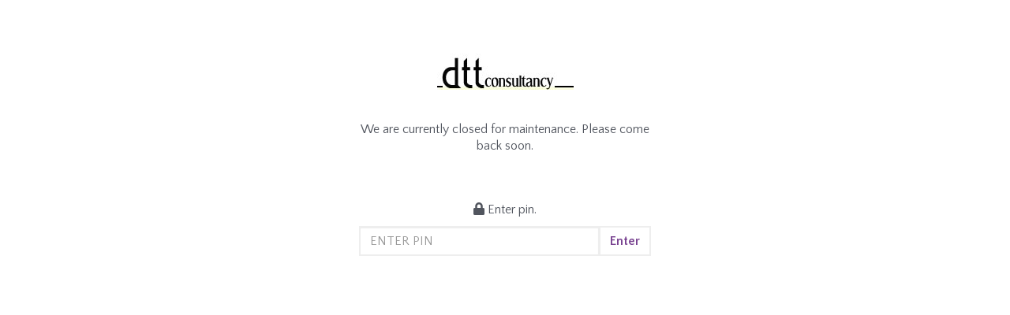

--- FILE ---
content_type: text/html; charset=UTF-8
request_url: https://www.dttconsultancy.com/blog/dtt-consultancy-abolition-of-class-2-nics-delayed
body_size: 4881
content:

<!DOCTYPE html>
<html id="shop" lang="en">
<head  prefix="og: http://ogp.me/ns# fb: http://ogp.me/ns/fb# article: http://ogp.me/ns/article#" >
    <meta charset="utf-8">
    <meta http-equiv="X-UA-Compatible" content="IE=edge">
    <meta name="viewport" content="width=device-width, initial-scale=1">

            <title>Holding Page</title>
        <meta itemprop="name" content="Holding Page">
        <meta property="og:title" content="Holding Page">
    
    <meta property="og:site_name" content="DTT Consultancy">

            <meta name="description" content="Holding Page">
        <meta itemprop="description" content="Holding Page">
        <meta property="og:description" content="Holding Page">
    
    <link rel="preconnect" href="https://www.dttconsultancy.com" />
    <link rel="preconnect" href="https://dttconsultancy-static.symphonycommerce.io" crossorigin />
    <link rel="preconnect" href="https://images.shopcdn.co.uk" crossorigin />
    <link rel="preconnect" href="https://fonts.googleapis.com" />
    <link rel="preconnect" href="https://fonts.googleapis.com" crossorigin />
    <link rel="preconnect" href="https://fonts.gstatic.com" />
    <link rel="preconnect" href="https://fonts.gstatic.com" crossorigin />

    
    <link rel="stylesheet" href="//dttconsultancy-static.symphonycommerce.io/bower_components/bootstrap/dist/css/bootstrap.min.css?v=26.03.2">
<link rel="stylesheet" href="//dttconsultancy-static.symphonycommerce.io/default-layouts/css/jquery-ui.min.css?v=26.03.2">
<link rel="stylesheet" href="//dttconsultancy-static.symphonycommerce.io/default-layouts/css/shop.min.css?v=26.03.2">
<link rel="stylesheet" href="//dttconsultancy-static.symphonycommerce.io/default-layouts/css/slick.min.css?v=26.03.2">
<link rel="stylesheet" href="//dttconsultancy-static.symphonycommerce.io/default-layouts/css/snackbar.css?v=26.03.2">
<link rel="stylesheet" href="//dttconsultancy-static.symphonycommerce.io/default-layouts/css/fa-all.min.css?v=26.03.2">
<link rel="stylesheet" href="//dttconsultancy-static.symphonycommerce.io/default-layouts/css/fa-v4-shims.css?v=26.03.2">
<link rel="stylesheet" href="//dttconsultancy-static.symphonycommerce.io/default-layouts/css/skeleton.css?v=26.03.2">
<link rel="stylesheet" href="//dttconsultancy-static.symphonycommerce.io/default-layouts/css/jquery.fancybox.min.css?v=26.03.2">
<style type='text/css'  id="stylesheet_design">@import url(//fonts.googleapis.com/css?family=Quattrocento+Sans:n,b,i);
#shop {background-color: rgb(255, 255, 255) !important}
#shop .btn-group .btn:first-child {border-radius: 0px 0px 0px 0px}
#shop .btn-group .btn:last-child {border-radius: 0px 0px 0px 0px}
#shop .btn.btn-default {border-radius: 0px; -moz-border-radius: 0px; -webkit-border-radius: 0px; display: inline; width: auto; border-width: 2px}
#shop .btn.btn-default, #shop .input-group .input-group-addon, #shop .input-group .input-group-btn .btn {background-color: rgb(255, 255, 255); background-image: none; border-color: #eeeeee; color: #794391; font-family: 'Quattrocento Sans', Helvetica, Arial, sans-serif; font-size: 16px; font-style: normal; font-weight: bold; text-decoration: none; text-transform: none}
#shop .btn.btn-default:hover, #shop .btn.btn-default:focus, #shop .input-group .input-group-btn .btn:hover, #shop .input-group .input-group-btn .btn:focus {background-color: #e5e5e5 !important; background: #e5e5e5 !important; border-color: #d4d4d4 !important; color: #5f2977 !important}
#shop .container-fluid .container {max-width: 1170px !important}
#shop .form-control, #shop .input-group input.form-control:focus, #shop input:focus, #shop select:focus, #shop textarea:focus, #shop .form-control:focus, #shop .input-group input.form-control:focus, #shop select:focus {border-color: #eeeeee}
#shop .input-group .input-group-addon {border-width: 2px; height: 38px}
#shop .input-group .input-group-addon.left {border-radius: 0px 0px 0px 0px; -moz-border-radius: 0px 0px 0px 0px; -webkit-border-radius: 0px 0px 0px 0px}
#shop .input-group .input-group-addon.right {border-radius: 0px 0px 0px 0px; -moz-border-radius: 0px 0px 0px 0px; -webkit-border-radius: 0px 0px 0px 0px}
#shop .input-group .input-group-btn .btn {border-width: 2px; height: 38px}
#shop .input-group .input-group-btn.left .btn-default {border-radius: 0px 0px 0px 0px; -moz-border-radius: 0px 0px 0px 0px; -webkit-border-radius: 0px 0px 0px 0px}
#shop .input-group .input-group-btn.right .btn-default {border-radius: 0px 0px 0px 0px; -moz-border-radius: 0px 0px 0px 0px; -webkit-border-radius: 0px 0px 0px 0px}
#shop .input-group .quantity-field {border-width: 2px; height: 38px}
#shop .input-group input.form-control {height: 38px; border-width: 2px 0 2px 2px}
#shop .input-group input.form-control.left {border-radius: 0px 0px 0px 0px; -moz-border-radius: 0px 0px 0px 0px; -webkit-border-radius: 0px 0px 0px 0px}
#shop .input-group input.form-control.right {border-radius: 0px 0px 0px 0px; -moz-border-radius: 0px 0px 0px 0px; -webkit-border-radius: 0px 0px 0px 0px}
#shop .page63 table td {border: 1px solid white !important}
#shop .shopblocks-add-to-basket .input-group .input-group-addon {height: 36px}
#shop .shopblocks-add-to-basket .input-group .quantity-field {height: 36px}
#shop a {color: #00ff81; font-style: normal; font-weight: normal; text-decoration: none}
#shop a:hover, #shop a:focus {color: #007f79; font-style: normal; font-weight: normal; text-decoration: underline}
#shop div[data-type=inline-text] .input-group {float: none}
#shop div[data-type=inline-text] label {display: block}
#shop h1, #shop h1 a {font-family: 'Quattrocento Sans', Helvetica, Arial, sans-serif; font-size: 36px; color: #51555E; font-style: normal; font-weight: normal; text-decoration: none; text-transform: none}
#shop h2, #shop h3, #shop h4, #shop h5, #shop h6, #shop h2 a, #shop h3 a, #shop h4 a, #shop h5 a, #shop h6 a {font-family: 'Quattrocento Sans', Helvetica, Arial, sans-serif; font-size: 24px; color: #51555E; font-style: normal; font-weight: normal; text-decoration: none; text-transform: none}
#shop html, #shop body, #shop p, #shop ul, #shop ol, #shop li, #shop th, #shop td, #shop label {font-family: 'Quattrocento Sans', Helvetica, Arial, sans-serif; font-size: 16px; color: #51555E}
#shop input, #shop select, #shop textarea, #shop .form-control, #shop .input-group input.form-control, #shop .shopblocks-add-to-basket .input-group .quantity-field, #shop select {border-color: #eeeeee; font-size: 16px; color: #51555E; border-width: 2px; height: 38px}
</style><style type='text/css' >#shop #blocklab-header #container-fluid-1567594696797 {margin-top: 0px}
#shop #blocklab-header #container-fluid-1567594736914 {margin-top: 0px; background: rgb(0, 0, 0); border-bottom: none}
#shop #blocklab-header #container-fluid-global-blank-default_1567594005392 {border-bottom: none}
#shop #blocklab-header #container-fluid-global-shop-logo_1567592206390 {border-bottom: none}
#shop #blocklab-header #container-fluid-mega-menu-v2_1567593944104 {border-bottom: 0px none rgb(81, 85, 94)}
#shop #blocklab-header #container-fluid-search-content_1567671026075 {border-bottom: 0px none rgb(81, 85, 94)}
#shop #blocklab-header #container-fluid-search-default2_1567593979988 {border-bottom: none}
#shop #blocklab-header #master-container-fluid_1567592520303 {background: none 0% 0% / auto repeat scroll padding-box border-box rgba(0, 0, 0, 0); border-bottom: 0px none rgb(81, 85, 94)}
#shop #blocklab-header #master-container-fluid_1567592606961 {background: none 0% 0% / auto repeat scroll padding-box border-box rgba(0, 0, 0, 0); border-bottom: 1px solid rgb(217, 217, 217); border-top-color: rgb(217, 217, 217); border-right-color: rgb(217, 217, 217); border-left-color: rgb(217, 217, 217); border-color: rgb(236, 236, 236)}
#shop #blocklab-header #master-container-fluid_1567594009203 {background: none 0% 0% / auto repeat scroll padding-box border-box rgba(0, 0, 0, 0); border-bottom: 0px none rgb(81, 85, 94)}
#shop #blocklab-header #master-container-fluid_1567594788484 {background: none 0% 0% / auto repeat scroll padding-box border-box rgb(0, 0, 0); border-bottom: 0px none rgb(81, 85, 94)}
#shop #blocklab-header #master-container-fluid_1567594816811 {background: none 0% 0% / auto repeat scroll padding-box border-box rgb(0, 0, 0); border-bottom: 0px none rgb(81, 85, 94)}
#shop #blocklab-header #master-container-fluid_1567601548370 {background: none 0% 0% / auto repeat scroll padding-box border-box rgba(0, 0, 0, 0); border-bottom: 0px none rgb(81, 85, 94)}
#shop #blocklab-header > .container-fluid {margin-bottom: 0px}
#shop #global-blank-default_1567594232463 {padding: 0px; margin-bottom: 5px}
#shop #global-shop-logo_1567592206390 {padding: 0px}
#shop #global-shop-logo_1567592206390 .display-block img.logo-image.center-block.img-responsive {width: 100% !important}
#shop #global-text-1567594736914 {outline: none; position: relative; background: rgb(121, 67, 145); padding: 5px 0px; margin-bottom: 0px}
#shop #mega-menu-v2_1567593944104 {font-family: "Quattrocento Sans"; font-size: 16px; margin-bottom: 10px}
#shop #mega-menu-v2_1567593944104 #mmv2_mega-menu-v2_1567593944104 {font-family: "Quattrocento Sans"; font-size: 16px}
#shop #mega-menu-v2_1567593944104 #mmv2_mega-menu-v2_1567593944104 #mmv2-page-mask_mega-menu-v2_1567593944104 {display: none; font-family: "Quattrocento Sans"; font-size: 17px}
#shop #mega-menu-v2_1567593944104 #mmv2_mega-menu-v2_1567593944104 .navbar.yamm .container #navbar-collapse-mega-menu_mega-menu-v2_1567593944104 .nav.navbar-nav .dropdown .dropdown-menu li {font-family: "Quattrocento Sans"; font-size: 16px}
#shop #mega-menu-v2_1567593944104 #mmv2_mega-menu-v2_1567593944104 .navbar.yamm .container #navbar-collapse-mega-menu_mega-menu-v2_1567593944104 .nav.navbar-nav .dropdown .dropdown-menu li .yamm-content .row .list-unstyled li {font-family: "Quattrocento Sans"; font-size: 16px}
#shop #mega-menu-v2_1567593944104 #mmv2_mega-menu-v2_1567593944104 .navbar.yamm .container #navbar-collapse-mega-menu_mega-menu-v2_1567593944104 .nav.navbar-nav .dropdown .dropdown-menu li .yamm-content .row .list-unstyled li a {font-family: "Quattrocento Sans"; font-size: 17px}
#shop #mega-menu-v2_1567593944104 #mmv2_mega-menu-v2_1567593944104 .navbar.yamm .container #navbar-collapse-mega-menu_mega-menu-v2_1567593944104 .nav.navbar-nav .dropdown .dropdown-menu li .yamm-content .row ul.list-unstyled {font-family: "Quattrocento Sans"; font-size: 16px}
#shop #mega-menu-v2_1567593944104 #mmv2_mega-menu-v2_1567593944104 .navbar.yamm .container #navbar-collapse-mega-menu_mega-menu-v2_1567593944104 .nav.navbar-nav .dropdown .dropdown-menu li .yamm-content div.row {font-family: "Quattrocento Sans"; font-size: 18px}
#shop #mega-menu-v2_1567593944104 #mmv2_mega-menu-v2_1567593944104 .navbar.yamm .container #navbar-collapse-mega-menu_mega-menu-v2_1567593944104 .nav.navbar-nav .dropdown .dropdown-menu li div.yamm-content {font-family: "Quattrocento Sans"; font-size: 17px}
#shop #mega-menu-v2_1567593944104 #mmv2_mega-menu-v2_1567593944104 .navbar.yamm .container #navbar-collapse-mega-menu_mega-menu-v2_1567593944104 .nav.navbar-nav .dropdown .dropdown-toggle b.caret {font-family: "Quattrocento Sans"; font-size: 18px}
#shop #mega-menu-v2_1567593944104 #mmv2_mega-menu-v2_1567593944104 .navbar.yamm .container #navbar-collapse-mega-menu_mega-menu-v2_1567593944104 .nav.navbar-nav .dropdown a.dropdown-toggle {font-family: "Quattrocento Sans"; font-size: 17px}
#shop #mega-menu-v2_1567593944104 #mmv2_mega-menu-v2_1567593944104 .navbar.yamm .container #navbar-collapse-mega-menu_mega-menu-v2_1567593944104 .nav.navbar-nav .dropdown ul.dropdown-menu {font-family: "Quattrocento Sans"; font-size: 16px}
#shop #mega-menu-v2_1567593944104 #mmv2_mega-menu-v2_1567593944104 .navbar.yamm .container #navbar-collapse-mega-menu_mega-menu-v2_1567593944104 .nav.navbar-nav .dropdown.yamm-fw .dropdown-menu li {font-family: "Quattrocento Sans"; font-size: 16px}
#shop #mega-menu-v2_1567593944104 #mmv2_mega-menu-v2_1567593944104 .navbar.yamm .container #navbar-collapse-mega-menu_mega-menu-v2_1567593944104 .nav.navbar-nav .dropdown.yamm-fw .dropdown-menu li .yamm-content .row .col-sm-6.list-unstyled .yamm-section-title strong {font-family: "Quattrocento Sans"; font-size: 19.5px}
#shop #mega-menu-v2_1567593944104 #mmv2_mega-menu-v2_1567593944104 .navbar.yamm .container #navbar-collapse-mega-menu_mega-menu-v2_1567593944104 .nav.navbar-nav .dropdown.yamm-fw .dropdown-menu li .yamm-content .row .col-sm-6.list-unstyled li {font-family: "Quattrocento Sans"; font-size: 16px}
#shop #mega-menu-v2_1567593944104 #mmv2_mega-menu-v2_1567593944104 .navbar.yamm .container #navbar-collapse-mega-menu_mega-menu-v2_1567593944104 .nav.navbar-nav .dropdown.yamm-fw .dropdown-menu li .yamm-content .row .col-sm-6.list-unstyled li a {font-family: "Quattrocento Sans"; font-size: 17px}
#shop #mega-menu-v2_1567593944104 #mmv2_mega-menu-v2_1567593944104 .navbar.yamm .container #navbar-collapse-mega-menu_mega-menu-v2_1567593944104 .nav.navbar-nav .dropdown.yamm-fw .dropdown-menu li .yamm-content .row .col-sm-6.list-unstyled li.yamm-section-title {font-family: "Quattrocento Sans"; font-size: 18.5px}
#shop #mega-menu-v2_1567593944104 #mmv2_mega-menu-v2_1567593944104 .navbar.yamm .container #navbar-collapse-mega-menu_mega-menu-v2_1567593944104 .nav.navbar-nav .dropdown.yamm-fw .dropdown-menu li .yamm-content .row ul.col-sm-6.list-unstyled {font-family: "Quattrocento Sans"; font-size: 16px}
#shop #mega-menu-v2_1567593944104 #mmv2_mega-menu-v2_1567593944104 .navbar.yamm .container #navbar-collapse-mega-menu_mega-menu-v2_1567593944104 .nav.navbar-nav .dropdown.yamm-fw .dropdown-menu li .yamm-content div.row {font-family: "Quattrocento Sans"; font-size: 18px}
#shop #mega-menu-v2_1567593944104 #mmv2_mega-menu-v2_1567593944104 .navbar.yamm .container #navbar-collapse-mega-menu_mega-menu-v2_1567593944104 .nav.navbar-nav .dropdown.yamm-fw .dropdown-menu li div.yamm-content {font-family: "Quattrocento Sans"; font-size: 17px}
#shop #mega-menu-v2_1567593944104 #mmv2_mega-menu-v2_1567593944104 .navbar.yamm .container #navbar-collapse-mega-menu_mega-menu-v2_1567593944104 .nav.navbar-nav .dropdown.yamm-fw .dropdown-toggle b.caret {font-family: "Quattrocento Sans"; font-size: 18px}
#shop #mega-menu-v2_1567593944104 #mmv2_mega-menu-v2_1567593944104 .navbar.yamm .container #navbar-collapse-mega-menu_mega-menu-v2_1567593944104 .nav.navbar-nav .dropdown.yamm-fw a.dropdown-toggle {font-family: "Quattrocento Sans"; font-size: 17px}
#shop #mega-menu-v2_1567593944104 #mmv2_mega-menu-v2_1567593944104 .navbar.yamm .container #navbar-collapse-mega-menu_mega-menu-v2_1567593944104 .nav.navbar-nav .dropdown.yamm-fw ul.dropdown-menu {font-family: "Quattrocento Sans"; font-size: 16px}
#shop #mega-menu-v2_1567593944104 #mmv2_mega-menu-v2_1567593944104 .navbar.yamm .container #navbar-collapse-mega-menu_mega-menu-v2_1567593944104 .nav.navbar-nav .yamm-fw a {font-family: "Quattrocento Sans"; font-size: 17px}
#shop #mega-menu-v2_1567593944104 #mmv2_mega-menu-v2_1567593944104 .navbar.yamm .container #navbar-collapse-mega-menu_mega-menu-v2_1567593944104 .nav.navbar-nav .yamm-fw.mm-header.visible-xs button.btn.btn-default.mmv2-close {font-family: "Quattrocento Sans"; font-size: 18px}
#shop #mega-menu-v2_1567593944104 #mmv2_mega-menu-v2_1567593944104 .navbar.yamm .container #navbar-collapse-mega-menu_mega-menu-v2_1567593944104 .nav.navbar-nav li.dropdown {font-family: "Quattrocento Sans"; font-size: 16px}
#shop #mega-menu-v2_1567593944104 #mmv2_mega-menu-v2_1567593944104 .navbar.yamm .container #navbar-collapse-mega-menu_mega-menu-v2_1567593944104 .nav.navbar-nav li.dropdown.yamm-fw {font-family: "Quattrocento Sans"; font-size: 16px}
#shop #mega-menu-v2_1567593944104 #mmv2_mega-menu-v2_1567593944104 .navbar.yamm .container #navbar-collapse-mega-menu_mega-menu-v2_1567593944104 .nav.navbar-nav li.yamm-fw {font-family: "Quattrocento Sans"; font-size: 16px}
#shop #mega-menu-v2_1567593944104 #mmv2_mega-menu-v2_1567593944104 .navbar.yamm .container #navbar-collapse-mega-menu_mega-menu-v2_1567593944104 .nav.navbar-nav li.yamm-fw.mm-header.visible-xs {font-family: "Quattrocento Sans"; font-size: 16px}
#shop #mega-menu-v2_1567593944104 #mmv2_mega-menu-v2_1567593944104 .navbar.yamm .container #navbar-collapse-mega-menu_mega-menu-v2_1567593944104 ul.nav.navbar-nav {font-family: "Quattrocento Sans"; font-size: 16px}
#shop #mega-menu-v2_1567593944104 #mmv2_mega-menu-v2_1567593944104 .navbar.yamm .container #navbar-collapse-mega-menu_mega-menu-v2_1567593944104.navbar-collapse.collapse {height: 0px; font-family: "Quattrocento Sans"; font-size: 19px}
#shop #mega-menu-v2_1567593944104 #mmv2_mega-menu-v2_1567593944104 .navbar.yamm .container .navbar-header .visible-xs .mobile-buttons a.btn.btn-default {font-family: "Quattrocento Sans"; font-size: 18px}
#shop #mega-menu-v2_1567593944104 #mmv2_mega-menu-v2_1567593944104 .navbar.yamm .container .navbar-header .visible-xs div.mobile-buttons {font-family: "Quattrocento Sans"; font-size: 21px}
#shop #mega-menu-v2_1567593944104 #mmv2_mega-menu-v2_1567593944104 .navbar.yamm .container .navbar-header div.visible-xs {font-family: "Quattrocento Sans"; font-size: 20px}
#shop #mega-menu-v2_1567593944104 #mmv2_mega-menu-v2_1567593944104 .navbar.yamm .container div.navbar-header {font-family: "Quattrocento Sans"; font-size: 19px}
#shop #mega-menu-v2_1567593944104 #mmv2_mega-menu-v2_1567593944104 .navbar.yamm div.container {font-family: "Quattrocento Sans"; font-size: 18px}
#shop #mega-menu-v2_1567593944104 #mmv2_mega-menu-v2_1567593944104 div.navbar.yamm {min-height: auto; font-family: "Quattrocento Sans"; font-size: 17px}
#shop #mega-menu-v2_1567593944104 #mmv2_mega-menu-v2_1567593944104 style {font-family: "Quattrocento Sans"; font-size: 17px}
#shop #search-content_1567601501416 {font-family: "Quattrocento Sans"; padding: 0px 15px; margin-bottom: 20px}
#shop #search-content_1567601501416 .form-group.position-relative #search-content_1567601501416_csin.form-control {font-family: "Quattrocento Sans"}
#shop #search-content_1567601501416 div.form-group.position-relative {font-family: "Quattrocento Sans"}
#shop #search-content_1567601501416 style {font-family: "Quattrocento Sans"}
#shop #search-content_1567671026075 {font-family: "Quattrocento Sans"; font-size: 14px; margin-bottom: 20px}
#shop #search-content_1567671026075 .form-group.position-relative #search-content_1567671026075_csin.form-control {font-family: "Quattrocento Sans"; font-size: 16px}
#shop #search-content_1567671026075 div.form-group.position-relative {font-family: "Quattrocento Sans"; font-size: 14px}
#shop #search-content_1567671026075 style {font-family: "Quattrocento Sans"; font-size: 14px}
#shop #social_default_1567594814327 {font-size: 6px; background: rgb(0, 0, 0); color: rgb(255, 255, 255); text-decoration: none; padding: 0px}

@media screen and (max-width: 767px) { html#shop #global-blank-default_1567594232463 {display: none !important}}
@media screen and (max-width: 767px) { html#shop #global-blank-default_1567594005392 {display: none !important}}
@media screen and (max-width: 767px) { html#shop #search-content_1567601501416 {display: none !important}}
@media screen and (max-width: 767px) { html#shop #global-shop-logo_1567592206390 {display: none !important}}
@media screen and (max-width: 767px) { html#shop #social_default_1567594814327 {display: none !important}}
@media screen and (min-width: 768px) and (max-width: 991px) { html#shop #container-fluid-global-blank-default_1567671038338 {display: none !important}}
@media screen and (min-width: 992px) { html#shop #container-fluid-global-blank-default_1567671038338 {display: none !important}}
@media screen and (min-width: 768px) and (max-width: 991px) { html#shop #container-fluid-search-content_1567671026075 {display: none !important}}
@media screen and (min-width: 992px) { html#shop #container-fluid-search-content_1567671026075 {display: none !important}}
@media screen and (max-width: 767px) { html#shop #master-container-fluid_1567594788484 {display: none !important}}</style><style type='text/css' >#shop #blocklab-footer #1567670189735 {border-bottom: none}
#shop #blocklab-footer #1567671968348 {border-bottom: none}
#shop #blocklab-footer #container-fluid-1567669710797 {margin-top: 0px; border-bottom: none}
#shop #blocklab-footer #container-fluid-1567669790726 {margin-top: 0px; border-bottom: 0px none rgb(81, 85, 94)}
#shop #blocklab-footer #container-fluid-1567669843547 {margin-top: 0px; border-bottom: none}
#shop #blocklab-footer #container-fluid-1567669924964 {margin-top: 0px; border-bottom: none}
#shop #blocklab-footer #container-fluid-1567670132932 {margin-top: 0px; border-bottom: none}
#shop #blocklab-footer #container-fluid-1567671772865 {margin-top: 0px}
#shop #blocklab-footer #container-fluid-1567671810452 {margin-top: 0px}
#shop #blocklab-footer #container-fluid-footer-default {background: rgb(45, 45, 45); border-bottom: 0px none rgb(81, 85, 94)}
#shop #blocklab-footer #container-fluid-global-blank-default_1567669697534 {background: rgb(45, 45, 45)}
#shop #blocklab-footer #container-fluid-global-blank-default_1567670061630 {background: rgb(45, 45, 45); border-bottom: 0px none rgb(81, 85, 94)}
#shop #blocklab-footer #container-fluid-menu-dynamic_1567669690257 {border-bottom: none}
#shop #blocklab-footer #container-fluid-menu-dynamic_1567669778570 {border-bottom: 0px none rgb(81, 85, 94)}
#shop #blocklab-footer #container-fluid_1567669690257 {border-bottom: none; background: rgb(45, 45, 45)}
#shop #blocklab-footer #container-fluid_1567669778570 {border-bottom: 0px none rgb(81, 85, 94); background: rgb(45, 45, 45)}
#shop #blocklab-footer #container-fluid_1567671968348 {background: rgb(45, 45, 45)}
#shop #blocklab-footer #container-fluid_1567671987900 {background: rgb(45, 45, 45)}
#shop #blocklab-footer #container-fluid_global-text-1567669710797 {margin-top: 130px; border-bottom: none; background: rgb(121, 67, 145)}
#shop #blocklab-footer #container-fluid_global-text-1567669790726 {margin-top: 0px; border-bottom: 0px none rgb(81, 85, 94); background: rgb(45, 45, 45)}
#shop #blocklab-footer #container-fluid_global-text-1567669843547 {margin-top: 0px; border-bottom: none; background: rgb(45, 45, 45)}
#shop #blocklab-footer #container-fluid_global-text-1567669924964 {margin-top: 0px; border-bottom: none; background: rgb(45, 45, 45)}
#shop #blocklab-footer #container-fluid_global-text-1567670132932 {margin-top: 0px; border-bottom: none; background: rgb(45, 45, 45)}
#shop #blocklab-footer #master-container-fluid_1567669783979 {background: none 0% 0% / auto repeat scroll padding-box border-box rgba(0, 0, 0, 0); border-bottom: 0px none rgb(81, 85, 94)}
#shop #blocklab-footer #master-container-fluid_1567669807108 {background: rgb(121, 67, 145); border-bottom: 0px none rgb(81, 85, 94)}
#shop #blocklab-footer #master-container-fluid_1567669972956 {background: none 0% 0% / auto repeat scroll padding-box border-box rgba(0, 0, 0, 0); border-bottom: 0px none rgb(81, 85, 94)}
#shop #blocklab-footer #master-container-fluid_1567669976826 {background: none 0% 0% / auto repeat scroll padding-box border-box rgba(0, 0, 0, 0); border-bottom: 0px none rgb(81, 85, 94)}
#shop #blocklab-footer #master-container-fluid_1567670005288 {background: none 0% 0% / auto repeat scroll padding-box border-box rgba(0, 0, 0, 0); border-bottom: 0px none rgb(81, 85, 94)}
#shop #blocklab-footer #master-container-fluid_1567670231932 {background: none 0% 0% / auto repeat scroll padding-box border-box rgba(0, 0, 0, 0); border-bottom: 0px none rgb(81, 85, 94)}
#shop #blocklab-footer #master-container-fluid_1567671634173 {background: none 0% 0% / auto repeat scroll padding-box border-box rgb(121, 67, 145); border-bottom: 0px none rgb(81, 85, 94)}
#shop #blocklab-footer #master-container-fluid_1567671657528 {background: none 0% 0% / auto repeat scroll padding-box border-box rgb(121, 67, 145); border-bottom: 0px none rgb(81, 85, 94)}
#shop #blocklab-footer #master-container-fluid_1567671693225 {background: none 0% 0% / auto repeat scroll padding-box border-box rgb(121, 67, 145); border-bottom: 0px none rgb(81, 85, 94)}
#shop #blocklab-footer #master-container-fluid_1567671741285 {background: none 0% 0% / auto repeat scroll padding-box border-box rgb(121, 67, 145); border-bottom: 0px none rgb(81, 85, 94)}
#shop #blocklab-footer #master-container-fluid_1567671877479 {background: rgb(45, 45, 45); border-bottom: 0px none rgb(81, 85, 94)}
#shop #blocklab-footer #master-container-fluid_1567671882507 {background: rgb(121, 67, 145); border-bottom: 0px none rgb(81, 85, 94)}
#shop #blocklab-footer #master-container-fluid_1567671989181 {background: none 0% 0% / auto repeat scroll padding-box border-box rgba(0, 0, 0, 0); border-bottom: 0px none rgb(81, 85, 94)}
#shop #blocklab-footer > .container-fluid {margin-bottom: 0px}
#shop #footer-default {color: rgb(255, 255, 255); text-align: center; font-family: "Quattrocento Sans"; padding: 15px 0px}
#shop #footer-default p.text-center {color: rgb(255, 255, 255); text-align: center; font-family: "Quattrocento Sans"}
#shop #global-blank-default_1567669697534 {padding: 5px 0px}
#shop #global-blank-default_1567670061630 {padding: 10px 0px}
#shop #global-text-1567669790726 {outline: none; position: relative; padding: 0px 30px}
#shop #global-text-1567669843547 {outline: none; position: relative; padding: 0px 30px}
#shop #global-text-1567669924964 {outline: none; position: relative; padding: 0px 30px}
#shop #global-text-1567670132932 {outline: none; position: relative; padding: 0px 30px}
#shop #menu-dynamic_1567669690257 {text-decoration: none; color: rgb(255, 255, 255); padding: 0px 30px}
#shop #menu-dynamic_1567669690257 .container.navbar .list-unstyled li {text-decoration: none; color: rgb(255, 255, 255)}
#shop #menu-dynamic_1567669690257 .container.navbar .list-unstyled li a {text-decoration: none; color: rgb(255, 255, 255)}
#shop #menu-dynamic_1567669690257 .container.navbar ul.list-unstyled {text-decoration: none; color: rgb(255, 255, 255)}
#shop #menu-dynamic_1567669690257 div.container.navbar {text-decoration: none; color: rgb(255, 255, 255)}
#shop #menu-dynamic_1567669690257 li:last-child a {border: none !important}
#shop #menu-dynamic_1567669690257 ul.dropdown-menu {background: rgba(0, 0, 0, 0); background-color: rgba(0, 0, 0, 0)}
#shop #menu-dynamic_1567669778570 {font-family: "Quattrocento Sans"; text-decoration: none; color: rgb(255, 255, 255); padding: 0px 30px; margin-bottom: 40px}
#shop #menu-dynamic_1567669778570 .container.navbar .list-unstyled li {font-family: "Quattrocento Sans"; text-decoration: none; color: rgb(255, 255, 255)}
#shop #menu-dynamic_1567669778570 .container.navbar .list-unstyled li a {font-family: "Quattrocento Sans"; text-decoration: none; color: rgb(255, 255, 255)}
#shop #menu-dynamic_1567669778570 .container.navbar ul.list-unstyled {font-family: "Quattrocento Sans"; text-decoration: none; color: rgb(255, 255, 255)}
#shop #menu-dynamic_1567669778570 div.container.navbar {font-family: "Quattrocento Sans"; text-decoration: none; color: rgb(255, 255, 255)}
#shop #menu-dynamic_1567669778570 li:last-child a {border: none !important}
#shop #menu-dynamic_1567669778570 ul.dropdown-menu {background: rgba(0, 0, 0, 0); background-color: rgba(0, 0, 0, 0)}
#shop #social_default_1567671968348 {color: rgb(255, 255, 255); text-decoration: none; padding: 0px 30px; text-align: left; font-size: 21px}

@media screen and (max-width: 767px) { html#shop #global-blank-default_1567671987900 {display: none !important}}</style>
            <link rel="icon" href="https://dttconsultancy-static.symphonycommerce.io/images/favicons/8a90bea65b687c2566d44091713ef880.ico">
    
    
    <link rel="alternate" type="application/rss+xml" title="DTT Consultancy" href="https://www.dttconsultancy.com/rss">

                                                                                        <link rel="canonical" href="/blog/dtt-consultancy-abolition-of-class-2-nics-delayed">
                <meta property="og:url" content="https://www.dttconsultancy.com/blog/dtt-consultancy-abolition-of-class-2-nics-delayed">
        
    <script src="//dttconsultancy-static.symphonycommerce.io/default-layouts/js/libraries/js.cookie.min.js?v=26.03.2"></script>

            
        
                    
                        
            <meta name="twitter:card" content="summary">
        <meta property="og:type" content="article">
    
    
    <style>
        [v-cloak] { display:none }
        [id^="rxp-overlay"] { z-index: 99999 !important; }
    </style>

</head>
<body class="shopblocksprotected" >
<script>
        window.pageData = {"type":"unknown","name":"unknown","slug":"unknown"}</script>






<div class="container-fluid page-container-fluid">
    <div class="container page-container" id="shopblocks-protected">
        <div class="row push-up-lg push-down-lg text-center">
            <div class="col-md-4 col-md-offset-4 col-sm-6 col-sm-offset-3">
                <div class="row">
                    <div class="col-xs-6 col-xs-offset-3 col-sm-12 col-sm-offset-0">
                        
<img
        src="https://dttconsultancy-static.symphonycommerce.io/images/2019/09/original/992712e4e1f8edc3c48deaef4c197139.jpg"
        class="img-responsive center-block push-down-lg squeeze-up"
        alt="DTT Consultancy"
>                    </div>
                </div>

                                    
<div class="container-fluid" id="container-fluid-pages-content-default" >
	<div class="container">
		<div class="row" id="row-pages-content-default">
			<div class="col-xs-12">
				<div class="block" data-compact="page" data-partial="pages/content/default" data-type="text" id="pages-content-default">
    <p>We are currently closed for maintenance. Please come back soon.</p></div>

			</div>
		</div>
	</div>
</div>
                            </div>
        </div>
    </div>
</div>

<div class="enter-password push-down">
    <div class="container-fluid">
        <div class="container">
            <form action="/" method="post">
                <div class="row push-down">
                    <div class="col-xs-12 col-sm-4 col-sm-offset-4 text-center squeeze-up">
                        <p><i class="fa fa-lock"></i> Enter pin.</p>
                        
                        <div class="input-group">
                            <input type="text" name="shop_pin" class="form-control left" placeholder="Enter pin" style="text-transform: uppercase" value="">
                            <span class="input-group-btn right">
                                <button type="submit" class="btn btn-default enter-shop">Enter</button>
                            </span>
                        </div>
                    </div>
                </div>
            </form>
        </div>
    </div>
</div>


<script>const config = {"search":{"predictive":{"host":"predictive-search.symphonycommerce.io","public_key":"1611|EJ6xtP4vSbGN7HsoLOXeXZwGWfUMo9BDHhhBiVXH"},"customer":"","filters":{"on_website":true,"visible":true},"results":{"blogs":false}},"analytics":{"add_payment_info":0,"add_shipping_info":0,"add_to_cart":0,"begin_checkout":0,"purchase":1,"remove_from_cart":0,"view_cart":0,"view_item":0}};</script>
<script>var blocklab = undefined;</script>
<script>var shopSubfolder = "//www.dttconsultancy.com";</script>
<script>var shopName = "DTT Consultancy";</script>
<script>var defaultLayoutsUri = "//dttconsultancy-static.symphonycommerce.io/default-layouts";</script>
<script>var insights = 1;</script>
<script src="//dttconsultancy-static.symphonycommerce.io/default-layouts/js/libraries/jquery-3.5.1.min.js?v=26.03.2"></script>
<script src="//dttconsultancy-static.symphonycommerce.io/default-layouts/js/libraries/jquery-migrate-3.3.0.min.js?v=26.03.2"></script>
<script src="//dttconsultancy-static.symphonycommerce.io/bower_components/bootstrap/dist/js/bootstrap.min.js?v=26.03.2"></script>
<script src="//dttconsultancy-static.symphonycommerce.io/default-layouts/js/libraries/animate.min.js?v=26.03.2"></script>
<script src="//dttconsultancy-static.symphonycommerce.io/default-layouts/js/libraries/snackbar.js?v=26.03.2"></script>
<script>    function sv_saveViewPortCookie() {
        var viewportWidth = window.innerWidth;
        if (document.cookie.indexOf('viewport_width=') === -1 || parseInt(document.cookie.split(';').filter(item => item.trim().startsWith('viewport_width='))[0].split('=')[1]) !== viewportWidth) {
            document.cookie = 'viewport_width=' + viewportWidth + ';';
        }
    }
    sv_saveViewPortCookie();
    
    let sv_debounceTimeoutId = null;
    const sv_debounce = (func, timeout) => (...args) => {
        if (sv_debounceTimeoutId) {
            clearTimeout(sv_debounceTimeoutId);
        }
        sv_debounceTimeoutId = setTimeout(() => {
            sv_debounceTimeoutId = null;
            func(...args);
        }, timeout);
    };
    window.addEventListener('resize', sv_debounce(sv_saveViewPortCookie, 200));</script>
<script src="//dttconsultancy-static.symphonycommerce.io/default-layouts/js/min/dynamic-block.shopblocks.core.min.js?v=26.03.2"></script>
<script src="//dttconsultancy-static.symphonycommerce.io/default-layouts/js/min/global.shopblocks.core.min.js?v=26.03.2"></script>
<script src="//dttconsultancy-static.symphonycommerce.io/default-layouts/js/min/prices.shopblocks.core.min.js?v=26.03.2"></script>
<script src="//dttconsultancy-static.symphonycommerce.io/default-layouts/js/min/insights.min.js?v=26.03.2"></script>
<script>
    _shopStrings = {"checkout now":"Checkout Now","view basket":"View basket","basket":"basket"}; function shopString(str) {return _shopStrings[str] ?? "";}
    _shopSettings = {"useAddedToBasketModal":true,"reloadOnAddToBasket":false,"addToBasketToastTimer":8000,"b2bMode":0,"predictiveSearchEnabled":0};
</script>



</body>
</html>

<script>
    $(document).ready(function () {
        $('.enter-shop').on('click', function () {
            $(this).html('<i class="fa fa-refresh fa-spin"></i> Enter');
        });
    });
</script>
